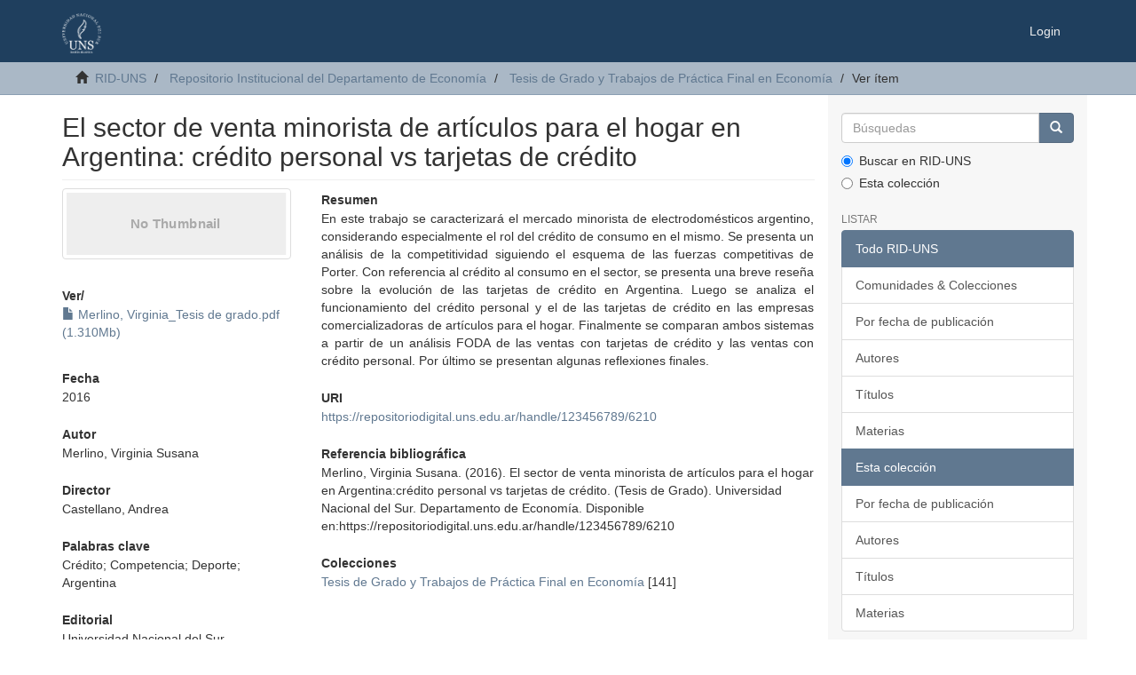

--- FILE ---
content_type: text/html;charset=utf-8
request_url: https://repositoriodigital.uns.edu.ar/handle/123456789/6210
body_size: 18284
content:
<!DOCTYPE html>
            <!--[if lt IE 7]> <html class="no-js lt-ie9 lt-ie8 lt-ie7" lang="en"> <![endif]-->
            <!--[if IE 7]>    <html class="no-js lt-ie9 lt-ie8" lang="en"> <![endif]-->
            <!--[if IE 8]>    <html class="no-js lt-ie9" lang="en"> <![endif]-->
            <!--[if gt IE 8]><!--> <html class="no-js" lang="en"> <!--<![endif]-->
            <head><META http-equiv="Content-Type" content="text/html; charset=UTF-8">
<meta content="text/html; charset=UTF-8" http-equiv="Content-Type">
<meta content="IE=edge,chrome=1" http-equiv="X-UA-Compatible">
<meta content="width=device-width,initial-scale=1" name="viewport">
<link rel="shortcut icon" href="/themes/Mirage2/images/favicon.ico">
<link rel="apple-touch-icon" href="/themes/Mirage2/images/apple-touch-icon.png">
<meta name="Generator" content="DSpace 6.3">
<link href="/themes/Mirage2/styles/main.css" rel="stylesheet">
<link type="application/opensearchdescription+xml" rel="search" href="http://repositoriodigital.uns.edu.ar:80/open-search/description.xml" title="DSpace">
<script>
                //Clear default text of empty text areas on focus
                function tFocus(element)
                {
                if (element.value == ' '){element.value='';}
                }
                //Clear default text of empty text areas on submit
                function tSubmit(form)
                {
                var defaultedElements = document.getElementsByTagName("textarea");
                for (var i=0; i != defaultedElements.length; i++){
                if (defaultedElements[i].value == ' '){
                defaultedElements[i].value='';}}
                }
                //Disable pressing 'enter' key to submit a form (otherwise pressing 'enter' causes a submission to start over)
                function disableEnterKey(e)
                {
                var key;

                if(window.event)
                key = window.event.keyCode;     //Internet Explorer
                else
                key = e.which;     //Firefox and Netscape

                if(key == 13)  //if "Enter" pressed, then disable!
                return false;
                else
                return true;
                }
            </script><script type="text/javascript">
              var _paq = window._paq = window._paq || [];
              /* tracker methods like "setCustomDimension" should be called before "trackPageView" */
              _paq.push(['trackPageView']);
              _paq.push(['enableLinkTracking']);
              (function() {
                var u="https://roman.uns.edu.ar/analytics/";
                _paq.push(['setTrackerUrl', u+'matomo.php']);
                _paq.push(['setSiteId', '3']);
                var d=document, g=d.createElement('script'), s=d.getElementsByTagName('script')[0];
                g.type='text/javascript'; g.async=true; g.src=u+'matomo.js'; s.parentNode.insertBefore(g,s);
              })();
            </script><!--[if lt IE 9]>
                <script src="/themes/Mirage2/vendor/html5shiv/dist/html5shiv.js"> </script>
                <script src="/themes/Mirage2/vendor/respond/dest/respond.min.js"> </script>
                <![endif]--><script src="/themes/Mirage2/vendor/modernizr/modernizr.js"> </script>
<title>El sector de venta minorista de art&iacute;culos para el hogar en Argentina: cr&eacute;dito personal vs tarjetas de cr&eacute;dito</title>
<link rel="schema.DCTERMS" href="http://purl.org/dc/terms/" />
<link rel="schema.DC" href="http://purl.org/dc/elements/1.1/" />
<meta name="DC.contributor" content="Castellano, Andrea" />
<meta name="DC.creator" content="Merlino, Virginia Susana" />
<meta name="DCTERMS.dateAccepted" content="2022-09-16T15:51:51Z" scheme="DCTERMS.W3CDTF" />
<meta name="DCTERMS.available" content="2022-09-16T15:51:51Z" scheme="DCTERMS.W3CDTF" />
<meta name="DCTERMS.issued" content="2016" scheme="DCTERMS.W3CDTF" />
<meta name="DC.identifier" content="https://repositoriodigital.uns.edu.ar/handle/123456789/6210" scheme="DCTERMS.URI" />
<meta name="DCTERMS.abstract" content="En este trabajo se caracterizará el mercado minorista de electrodomésticos argentino, considerando especialmente el rol del crédito de consumo en el mismo. Se presenta un análisis de la competitividad siguiendo el esquema de las fuerzas competitivas de Porter. Con referencia al crédito al consumo en el sector, se presenta una breve reseña sobre la evolución de las tarjetas de crédito en Argentina. Luego se analiza el funcionamiento del crédito personal y el de las tarjetas de crédito en las empresas comercializadoras de artículos para el hogar. Finalmente se comparan ambos sistemas a partir de un análisis FODA de las ventas con tarjetas de crédito y las ventas con crédito personal. Por último se presentan algunas reflexiones finales." xml:lang="es_AR" />
<meta name="DC.format" content="application/pdf" xml:lang="es_AR" />
<meta name="DCTERMS.extent" content="49 págs." xml:lang="es_AR" />
<meta name="DC.language" content="spa" xml:lang="es_AR" scheme="DCTERMS.RFC1766" />
<meta name="DC.publisher" content="Universidad Nacional del Sur" xml:lang="es_AR" />
<meta name="DC.rights" content="Atribución – No Comercial – Sin Obra Derivada (BY-NC-ND): Permite la redistribución de LA OBRA sin fines comerciales, pero no la generación de obras derivadas. Es decir, la obra debe permanecer íntegra y sin cambios. Deben darle crédito al autor por la creación original." />
<meta name="DC.subject" content="Crédito" xml:lang="es_AR" />
<meta name="DC.subject" content="Competencia" xml:lang="es_AR" />
<meta name="DC.subject" content="Deporte" xml:lang="es_AR" />
<meta name="DC.subject" content="Argentina" xml:lang="es_AR" />
<meta name="DC.title" content="El sector de venta minorista de artículos para el hogar en Argentina: crédito personal vs tarjetas de crédito" xml:lang="es_AR" />
<meta content="Cr&eacute;dito; Competencia; Deporte; Argentina" name="citation_keywords">
<meta content="El sector de venta minorista de art&iacute;culos para el hogar en Argentina: cr&eacute;dito personal vs tarjetas de cr&eacute;dito" name="citation_title">
<meta content="Universidad Nacional del Sur" name="citation_publisher">
<meta content="spa" name="citation_language">
<meta content="Merlino, Virginia Susana" name="citation_author">
<meta content="https://repositoriodigital.uns.edu.ar/bitstream/123456789/6210/1/Merlino%2c%20Virginia_Tesis%20de%20grado.pdf" name="citation_pdf_url">
<meta content="2016" name="citation_date">
<meta content="https://repositoriodigital.uns.edu.ar/handle/123456789/6210" name="citation_abstract_html_url">
</head><body>
<header>
<div role="navigation" class="navbar navbar-default navbar-static-top">
<div class="container">
<div class="navbar-header">
<button data-toggle="offcanvas" class="navbar-toggle" type="button"><span class="sr-only">Cambiar navegaci&oacute;n</span><span class="icon-bar"></span><span class="icon-bar"></span><span class="icon-bar"></span></button><a class="navbar-brand" href="/"><img src="/themes/Mirage2/images/logo.png"></a>
<div class="navbar-header pull-right visible-xs hidden-sm hidden-md hidden-lg">
<ul class="nav nav-pills pull-left ">
<li>
<form method="get" action="/login" style="display: inline">
<button class="navbar-toggle navbar-link"><b aria-hidden="true" class="visible-xs glyphicon glyphicon-user"></b></button>
</form>
</li>
</ul>
</div>
</div>
<div class="navbar-header pull-right hidden-xs">
<ul class="nav navbar-nav pull-left"></ul>
<ul class="nav navbar-nav pull-left">
<li>
<a href="/login"><span class="hidden-xs">Login</span></a>
</li>
</ul>
<button type="button" class="navbar-toggle visible-sm" data-toggle="offcanvas"><span class="sr-only">Cambiar navegaci&oacute;n</span><span class="icon-bar"></span><span class="icon-bar"></span><span class="icon-bar"></span></button>
</div>
</div>
</div>
</header>
<div class="trail-wrapper hidden-print">
<div class="container">
<div class="row">
<div class="col-xs-12">
<div class="breadcrumb dropdown visible-xs">
<a data-toggle="dropdown" class="dropdown-toggle" role="button" href="#" id="trail-dropdown-toggle">Ver &iacute;tem&nbsp;<b class="caret"></b></a>
<ul aria-labelledby="trail-dropdown-toggle" role="menu" class="dropdown-menu">
<li role="presentation">
<a role="menuitem" href="/"><i aria-hidden="true" class="glyphicon glyphicon-home"></i>&nbsp;
                        RID-UNS</a>
</li>
<li role="presentation">
<a role="menuitem" href="/handle/123456789/2476">Repositorio Institucional del Departamento de Econom&iacute;a</a>
</li>
<li role="presentation">
<a role="menuitem" href="/handle/123456789/2477">Tesis de Grado y Trabajos de Pr&aacute;ctica Final en Econom&iacute;a</a>
</li>
<li role="presentation" class="disabled">
<a href="#" role="menuitem">Ver &iacute;tem</a>
</li>
</ul>
</div>
<ul class="breadcrumb hidden-xs">
<li>
<i aria-hidden="true" class="glyphicon glyphicon-home"></i>&nbsp;
            <a href="/">RID-UNS</a>
</li>
<li>
<a href="/handle/123456789/2476">Repositorio Institucional del Departamento de Econom&iacute;a</a>
</li>
<li>
<a href="/handle/123456789/2477">Tesis de Grado y Trabajos de Pr&aacute;ctica Final en Econom&iacute;a</a>
</li>
<li class="active">Ver &iacute;tem</li>
</ul>
</div>
</div>
</div>
</div>
<div class="hidden" id="no-js-warning-wrapper">
<div id="no-js-warning">
<div class="notice failure">JavaScript is disabled for your browser. Some features of this site may not work without it.</div>
</div>
</div>
<div class="container" id="main-container">
<div class="row row-offcanvas row-offcanvas-right">
<div class="horizontal-slider clearfix">
<div class="col-xs-12 col-sm-12 col-md-9 main-content">
<div>
<div id="aspect_artifactbrowser_ItemViewer_div_item-view" class="ds-static-div primary">
<!-- External Metadata URL: cocoon://metadata/handle/123456789/6210/mets.xml-->
<div class="item-summary-view-metadata">
<h2 class="page-header first-page-header">El sector de venta minorista de art&iacute;culos para el hogar en Argentina: cr&eacute;dito personal vs tarjetas de cr&eacute;dito</h2>
<div class="row">
<div class="col-sm-4">
<div class="row">
<div class="col-xs-6 col-sm-12">
<div class="thumbnail">
<img alt="Thumbnail" class="img-thumbnail" data-src="holder.js/100%x80/text:No Thumbnail"></div>
</div>
<div class="col-xs-6 col-sm-12">
<div class="item-page-field-wrapper table word-break">
<h5>Ver/</h5>
<div>
<a href="/bitstream/handle/123456789/6210/Merlino%2c%20Virginia_Tesis%20de%20grado.pdf?sequence=1&isAllowed=y" target="_blank"><i aria-hidden="true" class="glyphicon  glyphicon-file"></i> Merlino, Virginia_Tesis de grado.pdf (1.310Mb)</a>
</div>
</div>
</div>
</div>
<div class="simple-item-view-date word-break item-page-field-wrapper table">
<h5>Fecha</h5>2016</div>
<div class="simple-item-view-authors item-page-field-wrapper table">
<h5>Autor</h5>
<div>Merlino, Virginia Susana</div>
</div>
<div class="simple-item-view-authors item-page-field-wrapper table">
<h5>Director</h5>Castellano, Andrea</div>
<div class="simple-item-view-authors item-page-field-wrapper table">
<h5>Palabras clave</h5>Cr&eacute;dito; Competencia; Deporte; Argentina</div>
<div class="simple-item-view-authors item-page-field-wrapper table">
<h5>Editorial</h5>Universidad Nacional del Sur</div>
<div class="simple-item-view-show-full item-page-field-wrapper table">
<h5>Metadatos</h5>
<a href="/handle/123456789/6210?show=full">Mostrar el registro completo del &iacute;tem</a>
</div>
</div>
<div class="col-sm-8">
<div class="simple-item-view-description item-page-field-wrapper table">
<h5>Resumen</h5>
<div>En este trabajo se caracterizar&aacute; el mercado minorista de electrodom&eacute;sticos argentino, considerando especialmente el rol del cr&eacute;dito de consumo en el mismo. Se presenta un an&aacute;lisis de la competitividad siguiendo el esquema de las fuerzas competitivas de Porter. Con referencia al cr&eacute;dito al consumo en el sector, se presenta una breve rese&ntilde;a sobre la evoluci&oacute;n de las tarjetas de cr&eacute;dito en Argentina. Luego se analiza el funcionamiento del cr&eacute;dito personal y el de las tarjetas de cr&eacute;dito en las empresas comercializadoras de art&iacute;culos para el hogar. Finalmente se comparan ambos sistemas a partir de un an&aacute;lisis FODA de las ventas con tarjetas de cr&eacute;dito y las ventas con cr&eacute;dito personal. Por &uacute;ltimo se presentan algunas reflexiones finales.</div>
</div>
<div class="simple-item-view-uri item-page-field-wrapper table">
<h5>URI</h5>
<span><a href="https://repositoriodigital.uns.edu.ar/handle/123456789/6210">https://repositoriodigital.uns.edu.ar/handle/123456789/6210</a></span>
</div>
<div class="simple-item-view-uri item-page-field-wrapper table">
<h5>Referencia bibliogr&aacute;fica</h5>Merlino, Virginia Susana. (2016). El sector de venta minorista de art&iacute;culos para el hogar en Argentina:cr&eacute;dito personal vs tarjetas de cr&eacute;dito. (Tesis de Grado). Universidad Nacional del Sur. Departamento de Econom&iacute;a. Disponible en:https://repositoriodigital.uns.edu.ar/handle/123456789/6210</div>
<div class="simple-item-view-collections item-page-field-wrapper table">
<h5>Colecciones</h5>
<ul class="ds-referenceSet-list">
<!-- External Metadata URL: cocoon://metadata/handle/123456789/2477/mets.xml-->
<li>
<a href="/handle/123456789/2477">Tesis de Grado y Trabajos de Pr&aacute;ctica Final en Econom&iacute;a</a> [141]</li>
</ul>
</div>
</div>
</div>
</div>
</div>
</div>
<div class="visible-xs visible-sm">
<footer>
<div class="row">
<hr>
<div class="col-xs-7 col-sm-8">
<div>
<a target="_blank" href="http://www.dspace.org/">DSpace software</a> copyright&nbsp;&copy;&nbsp;2002-2016&nbsp; <a target="_blank" href="http://www.duraspace.org/">DuraSpace</a>
</div>
<div class="hidden-print">
<a href="/contact">Contacto</a> | <a href="/feedback">Sugerencias</a> | <a href="/page/politicas">Pol&iacute;ticas del Repositorio</a>
</div>
</div>
<div class="col-xs-5 col-sm-4 hidden-print">
<div class="pull-right">
<span class="theme-by">Theme by&nbsp;</span>
<br>
<a href="http://atmire.com" target="_blank" title="Atmire NV"><img src="/themes/Mirage2/images/atmire-logo-small.svg" alt="Atmire NV"></a>
</div>
</div>
</div>
<a class="hidden" href="/htmlmap">&nbsp;</a>
<p>&nbsp;</p>
</footer>
</div>
</div>
<div role="navigation" id="sidebar" class="col-xs-6 col-sm-3 sidebar-offcanvas">
<div class="word-break hidden-print" id="ds-options">
<div class="ds-option-set" id="ds-search-option">
<form method="post" class="" id="ds-search-form" action="/discover">
<fieldset>
<div class="input-group">
<input placeholder="B&uacute;squedas" type="text" class="ds-text-field form-control" name="query"><span class="input-group-btn"><button title="Ir" class="ds-button-field btn btn-primary"><span aria-hidden="true" class="glyphicon glyphicon-search"></span></button></span>
</div>
<div class="radio">
<label><input checked value="" name="scope" type="radio" id="ds-search-form-scope-all">Buscar en RID-UNS</label>
</div>
<div class="radio">
<label><input name="scope" type="radio" id="ds-search-form-scope-container" value="123456789/2477">Esta colecci&oacute;n</label>
</div>
</fieldset>
</form>
</div>
<h2 class="ds-option-set-head  h6">Listar</h2>
<div id="aspect_viewArtifacts_Navigation_list_browse" class="list-group">
<a class="list-group-item active"><span class="h5 list-group-item-heading  h5">Todo RID-UNS</span></a><a href="/community-list" class="list-group-item ds-option">Comunidades &amp; Colecciones</a><a href="/browse?type=dateissued" class="list-group-item ds-option">Por fecha de publicaci&oacute;n</a><a href="/browse?type=author" class="list-group-item ds-option">Autores</a><a href="/browse?type=title" class="list-group-item ds-option">T&iacute;tulos</a><a href="/browse?type=subject" class="list-group-item ds-option">Materias</a><a class="list-group-item active"><span class="h5 list-group-item-heading  h5">Esta colecci&oacute;n</span></a><a href="/handle/123456789/2477/browse?type=dateissued" class="list-group-item ds-option">Por fecha de publicaci&oacute;n</a><a href="/handle/123456789/2477/browse?type=author" class="list-group-item ds-option">Autores</a><a href="/handle/123456789/2477/browse?type=title" class="list-group-item ds-option">T&iacute;tulos</a><a href="/handle/123456789/2477/browse?type=subject" class="list-group-item ds-option">Materias</a>
</div>
<h2 class="ds-option-set-head  h6">Mi cuenta</h2>
<div id="aspect_viewArtifacts_Navigation_list_account" class="list-group">
<a href="/login" class="list-group-item ds-option">Acceder</a>
</div>
<div id="aspect_viewArtifacts_Navigation_list_context" class="list-group"></div>
<div id="aspect_viewArtifacts_Navigation_list_administrative" class="list-group"></div>
<div id="aspect_discovery_Navigation_list_discovery" class="list-group"></div>
</div>
</div>
</div>
</div>
<div class="hidden-xs hidden-sm">
<footer>
<div class="row">
<hr>
<div class="col-xs-7 col-sm-8">
<div>
<a target="_blank" href="http://www.dspace.org/">DSpace software</a> copyright&nbsp;&copy;&nbsp;2002-2016&nbsp; <a target="_blank" href="http://www.duraspace.org/">DuraSpace</a>
</div>
<div class="hidden-print">
<a href="/contact">Contacto</a> | <a href="/feedback">Sugerencias</a> | <a href="/page/politicas">Pol&iacute;ticas del Repositorio</a>
</div>
</div>
<div class="col-xs-5 col-sm-4 hidden-print">
<div class="pull-right">
<span class="theme-by">Theme by&nbsp;</span>
<br>
<a href="http://atmire.com" target="_blank" title="Atmire NV"><img src="/themes/Mirage2/images/atmire-logo-small.svg" alt="Atmire NV"></a>
</div>
</div>
</div>
<a class="hidden" href="/htmlmap">&nbsp;</a>
<p>&nbsp;</p>
</footer>
</div>
</div>
<script type="text/javascript">
                         if(typeof window.publication === 'undefined'){
                            window.publication={};
                          };
                        window.publication.contextPath= '';window.publication.themePath= '/themes/Mirage2/';</script><script>if(!window.DSpace){window.DSpace={};}window.DSpace.context_path='';window.DSpace.theme_path='/themes/Mirage2/';</script><script src="/themes/Mirage2/scripts/theme.js"> </script>
</body></html>
